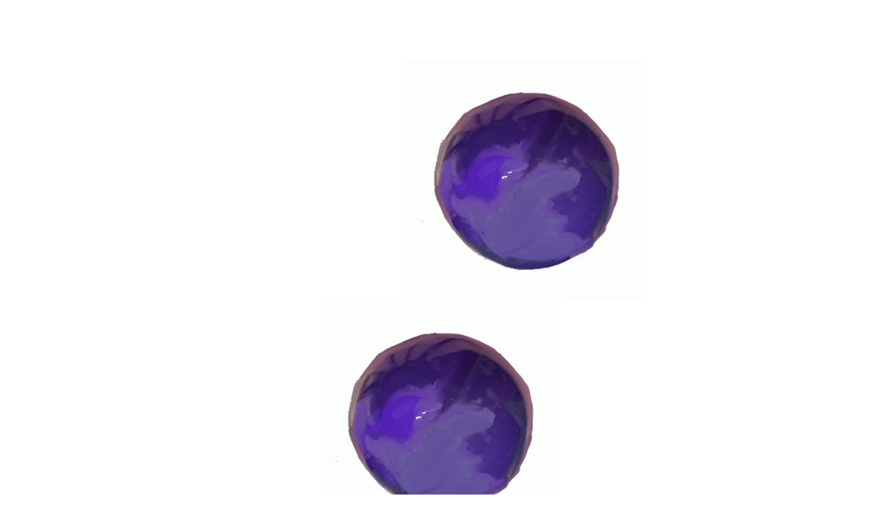

--- FILE ---
content_type: text/html; charset=UTF-8
request_url: https://formiv.com/branch/m-intro/
body_size: 5523
content:
<!DOCTYPE html>
<html lang="en-US">
<head>
<meta charset="UTF-8">
<meta name="viewport" content="width=device-width, initial-scale=1">
<link rel="profile" href="http://gmpg.org/xfn/11">
<link rel="pingback" href="https://formiv.com/xmlrpc.php">

<title>(: m intro :) &#8211; FORM IV</title>
<meta name='robots' content='max-image-preview:large' />
<link rel='dns-prefetch' href='//fonts.googleapis.com' />
<link rel="alternate" type="application/rss+xml" title="FORM IV &raquo; Feed" href="https://formiv.com/feed/" />
<link rel="alternate" type="application/rss+xml" title="FORM IV &raquo; Comments Feed" href="https://formiv.com/comments/feed/" />
<script type="text/javascript">
/* <![CDATA[ */
window._wpemojiSettings = {"baseUrl":"https:\/\/s.w.org\/images\/core\/emoji\/15.0.3\/72x72\/","ext":".png","svgUrl":"https:\/\/s.w.org\/images\/core\/emoji\/15.0.3\/svg\/","svgExt":".svg","source":{"concatemoji":"https:\/\/formiv.com\/wp-includes\/js\/wp-emoji-release.min.js?ver=6.6.4"}};
/*! This file is auto-generated */
!function(i,n){var o,s,e;function c(e){try{var t={supportTests:e,timestamp:(new Date).valueOf()};sessionStorage.setItem(o,JSON.stringify(t))}catch(e){}}function p(e,t,n){e.clearRect(0,0,e.canvas.width,e.canvas.height),e.fillText(t,0,0);var t=new Uint32Array(e.getImageData(0,0,e.canvas.width,e.canvas.height).data),r=(e.clearRect(0,0,e.canvas.width,e.canvas.height),e.fillText(n,0,0),new Uint32Array(e.getImageData(0,0,e.canvas.width,e.canvas.height).data));return t.every(function(e,t){return e===r[t]})}function u(e,t,n){switch(t){case"flag":return n(e,"\ud83c\udff3\ufe0f\u200d\u26a7\ufe0f","\ud83c\udff3\ufe0f\u200b\u26a7\ufe0f")?!1:!n(e,"\ud83c\uddfa\ud83c\uddf3","\ud83c\uddfa\u200b\ud83c\uddf3")&&!n(e,"\ud83c\udff4\udb40\udc67\udb40\udc62\udb40\udc65\udb40\udc6e\udb40\udc67\udb40\udc7f","\ud83c\udff4\u200b\udb40\udc67\u200b\udb40\udc62\u200b\udb40\udc65\u200b\udb40\udc6e\u200b\udb40\udc67\u200b\udb40\udc7f");case"emoji":return!n(e,"\ud83d\udc26\u200d\u2b1b","\ud83d\udc26\u200b\u2b1b")}return!1}function f(e,t,n){var r="undefined"!=typeof WorkerGlobalScope&&self instanceof WorkerGlobalScope?new OffscreenCanvas(300,150):i.createElement("canvas"),a=r.getContext("2d",{willReadFrequently:!0}),o=(a.textBaseline="top",a.font="600 32px Arial",{});return e.forEach(function(e){o[e]=t(a,e,n)}),o}function t(e){var t=i.createElement("script");t.src=e,t.defer=!0,i.head.appendChild(t)}"undefined"!=typeof Promise&&(o="wpEmojiSettingsSupports",s=["flag","emoji"],n.supports={everything:!0,everythingExceptFlag:!0},e=new Promise(function(e){i.addEventListener("DOMContentLoaded",e,{once:!0})}),new Promise(function(t){var n=function(){try{var e=JSON.parse(sessionStorage.getItem(o));if("object"==typeof e&&"number"==typeof e.timestamp&&(new Date).valueOf()<e.timestamp+604800&&"object"==typeof e.supportTests)return e.supportTests}catch(e){}return null}();if(!n){if("undefined"!=typeof Worker&&"undefined"!=typeof OffscreenCanvas&&"undefined"!=typeof URL&&URL.createObjectURL&&"undefined"!=typeof Blob)try{var e="postMessage("+f.toString()+"("+[JSON.stringify(s),u.toString(),p.toString()].join(",")+"));",r=new Blob([e],{type:"text/javascript"}),a=new Worker(URL.createObjectURL(r),{name:"wpTestEmojiSupports"});return void(a.onmessage=function(e){c(n=e.data),a.terminate(),t(n)})}catch(e){}c(n=f(s,u,p))}t(n)}).then(function(e){for(var t in e)n.supports[t]=e[t],n.supports.everything=n.supports.everything&&n.supports[t],"flag"!==t&&(n.supports.everythingExceptFlag=n.supports.everythingExceptFlag&&n.supports[t]);n.supports.everythingExceptFlag=n.supports.everythingExceptFlag&&!n.supports.flag,n.DOMReady=!1,n.readyCallback=function(){n.DOMReady=!0}}).then(function(){return e}).then(function(){var e;n.supports.everything||(n.readyCallback(),(e=n.source||{}).concatemoji?t(e.concatemoji):e.wpemoji&&e.twemoji&&(t(e.twemoji),t(e.wpemoji)))}))}((window,document),window._wpemojiSettings);
/* ]]> */
</script>

<style id='wp-emoji-styles-inline-css' type='text/css'>

	img.wp-smiley, img.emoji {
		display: inline !important;
		border: none !important;
		box-shadow: none !important;
		height: 1em !important;
		width: 1em !important;
		margin: 0 0.07em !important;
		vertical-align: -0.1em !important;
		background: none !important;
		padding: 0 !important;
	}
</style>
<link rel='stylesheet' id='wp-block-library-css' href='https://formiv.com/wp-includes/css/dist/block-library/style.min.css?ver=6.6.4' type='text/css' media='all' />
<style id='classic-theme-styles-inline-css' type='text/css'>
/*! This file is auto-generated */
.wp-block-button__link{color:#fff;background-color:#32373c;border-radius:9999px;box-shadow:none;text-decoration:none;padding:calc(.667em + 2px) calc(1.333em + 2px);font-size:1.125em}.wp-block-file__button{background:#32373c;color:#fff;text-decoration:none}
</style>
<style id='global-styles-inline-css' type='text/css'>
:root{--wp--preset--aspect-ratio--square: 1;--wp--preset--aspect-ratio--4-3: 4/3;--wp--preset--aspect-ratio--3-4: 3/4;--wp--preset--aspect-ratio--3-2: 3/2;--wp--preset--aspect-ratio--2-3: 2/3;--wp--preset--aspect-ratio--16-9: 16/9;--wp--preset--aspect-ratio--9-16: 9/16;--wp--preset--color--black: #000000;--wp--preset--color--cyan-bluish-gray: #abb8c3;--wp--preset--color--white: #ffffff;--wp--preset--color--pale-pink: #f78da7;--wp--preset--color--vivid-red: #cf2e2e;--wp--preset--color--luminous-vivid-orange: #ff6900;--wp--preset--color--luminous-vivid-amber: #fcb900;--wp--preset--color--light-green-cyan: #7bdcb5;--wp--preset--color--vivid-green-cyan: #00d084;--wp--preset--color--pale-cyan-blue: #8ed1fc;--wp--preset--color--vivid-cyan-blue: #0693e3;--wp--preset--color--vivid-purple: #9b51e0;--wp--preset--gradient--vivid-cyan-blue-to-vivid-purple: linear-gradient(135deg,rgba(6,147,227,1) 0%,rgb(155,81,224) 100%);--wp--preset--gradient--light-green-cyan-to-vivid-green-cyan: linear-gradient(135deg,rgb(122,220,180) 0%,rgb(0,208,130) 100%);--wp--preset--gradient--luminous-vivid-amber-to-luminous-vivid-orange: linear-gradient(135deg,rgba(252,185,0,1) 0%,rgba(255,105,0,1) 100%);--wp--preset--gradient--luminous-vivid-orange-to-vivid-red: linear-gradient(135deg,rgba(255,105,0,1) 0%,rgb(207,46,46) 100%);--wp--preset--gradient--very-light-gray-to-cyan-bluish-gray: linear-gradient(135deg,rgb(238,238,238) 0%,rgb(169,184,195) 100%);--wp--preset--gradient--cool-to-warm-spectrum: linear-gradient(135deg,rgb(74,234,220) 0%,rgb(151,120,209) 20%,rgb(207,42,186) 40%,rgb(238,44,130) 60%,rgb(251,105,98) 80%,rgb(254,248,76) 100%);--wp--preset--gradient--blush-light-purple: linear-gradient(135deg,rgb(255,206,236) 0%,rgb(152,150,240) 100%);--wp--preset--gradient--blush-bordeaux: linear-gradient(135deg,rgb(254,205,165) 0%,rgb(254,45,45) 50%,rgb(107,0,62) 100%);--wp--preset--gradient--luminous-dusk: linear-gradient(135deg,rgb(255,203,112) 0%,rgb(199,81,192) 50%,rgb(65,88,208) 100%);--wp--preset--gradient--pale-ocean: linear-gradient(135deg,rgb(255,245,203) 0%,rgb(182,227,212) 50%,rgb(51,167,181) 100%);--wp--preset--gradient--electric-grass: linear-gradient(135deg,rgb(202,248,128) 0%,rgb(113,206,126) 100%);--wp--preset--gradient--midnight: linear-gradient(135deg,rgb(2,3,129) 0%,rgb(40,116,252) 100%);--wp--preset--font-size--small: 13px;--wp--preset--font-size--medium: 20px;--wp--preset--font-size--large: 36px;--wp--preset--font-size--x-large: 42px;--wp--preset--spacing--20: 0.44rem;--wp--preset--spacing--30: 0.67rem;--wp--preset--spacing--40: 1rem;--wp--preset--spacing--50: 1.5rem;--wp--preset--spacing--60: 2.25rem;--wp--preset--spacing--70: 3.38rem;--wp--preset--spacing--80: 5.06rem;--wp--preset--shadow--natural: 6px 6px 9px rgba(0, 0, 0, 0.2);--wp--preset--shadow--deep: 12px 12px 50px rgba(0, 0, 0, 0.4);--wp--preset--shadow--sharp: 6px 6px 0px rgba(0, 0, 0, 0.2);--wp--preset--shadow--outlined: 6px 6px 0px -3px rgba(255, 255, 255, 1), 6px 6px rgba(0, 0, 0, 1);--wp--preset--shadow--crisp: 6px 6px 0px rgba(0, 0, 0, 1);}:where(.is-layout-flex){gap: 0.5em;}:where(.is-layout-grid){gap: 0.5em;}body .is-layout-flex{display: flex;}.is-layout-flex{flex-wrap: wrap;align-items: center;}.is-layout-flex > :is(*, div){margin: 0;}body .is-layout-grid{display: grid;}.is-layout-grid > :is(*, div){margin: 0;}:where(.wp-block-columns.is-layout-flex){gap: 2em;}:where(.wp-block-columns.is-layout-grid){gap: 2em;}:where(.wp-block-post-template.is-layout-flex){gap: 1.25em;}:where(.wp-block-post-template.is-layout-grid){gap: 1.25em;}.has-black-color{color: var(--wp--preset--color--black) !important;}.has-cyan-bluish-gray-color{color: var(--wp--preset--color--cyan-bluish-gray) !important;}.has-white-color{color: var(--wp--preset--color--white) !important;}.has-pale-pink-color{color: var(--wp--preset--color--pale-pink) !important;}.has-vivid-red-color{color: var(--wp--preset--color--vivid-red) !important;}.has-luminous-vivid-orange-color{color: var(--wp--preset--color--luminous-vivid-orange) !important;}.has-luminous-vivid-amber-color{color: var(--wp--preset--color--luminous-vivid-amber) !important;}.has-light-green-cyan-color{color: var(--wp--preset--color--light-green-cyan) !important;}.has-vivid-green-cyan-color{color: var(--wp--preset--color--vivid-green-cyan) !important;}.has-pale-cyan-blue-color{color: var(--wp--preset--color--pale-cyan-blue) !important;}.has-vivid-cyan-blue-color{color: var(--wp--preset--color--vivid-cyan-blue) !important;}.has-vivid-purple-color{color: var(--wp--preset--color--vivid-purple) !important;}.has-black-background-color{background-color: var(--wp--preset--color--black) !important;}.has-cyan-bluish-gray-background-color{background-color: var(--wp--preset--color--cyan-bluish-gray) !important;}.has-white-background-color{background-color: var(--wp--preset--color--white) !important;}.has-pale-pink-background-color{background-color: var(--wp--preset--color--pale-pink) !important;}.has-vivid-red-background-color{background-color: var(--wp--preset--color--vivid-red) !important;}.has-luminous-vivid-orange-background-color{background-color: var(--wp--preset--color--luminous-vivid-orange) !important;}.has-luminous-vivid-amber-background-color{background-color: var(--wp--preset--color--luminous-vivid-amber) !important;}.has-light-green-cyan-background-color{background-color: var(--wp--preset--color--light-green-cyan) !important;}.has-vivid-green-cyan-background-color{background-color: var(--wp--preset--color--vivid-green-cyan) !important;}.has-pale-cyan-blue-background-color{background-color: var(--wp--preset--color--pale-cyan-blue) !important;}.has-vivid-cyan-blue-background-color{background-color: var(--wp--preset--color--vivid-cyan-blue) !important;}.has-vivid-purple-background-color{background-color: var(--wp--preset--color--vivid-purple) !important;}.has-black-border-color{border-color: var(--wp--preset--color--black) !important;}.has-cyan-bluish-gray-border-color{border-color: var(--wp--preset--color--cyan-bluish-gray) !important;}.has-white-border-color{border-color: var(--wp--preset--color--white) !important;}.has-pale-pink-border-color{border-color: var(--wp--preset--color--pale-pink) !important;}.has-vivid-red-border-color{border-color: var(--wp--preset--color--vivid-red) !important;}.has-luminous-vivid-orange-border-color{border-color: var(--wp--preset--color--luminous-vivid-orange) !important;}.has-luminous-vivid-amber-border-color{border-color: var(--wp--preset--color--luminous-vivid-amber) !important;}.has-light-green-cyan-border-color{border-color: var(--wp--preset--color--light-green-cyan) !important;}.has-vivid-green-cyan-border-color{border-color: var(--wp--preset--color--vivid-green-cyan) !important;}.has-pale-cyan-blue-border-color{border-color: var(--wp--preset--color--pale-cyan-blue) !important;}.has-vivid-cyan-blue-border-color{border-color: var(--wp--preset--color--vivid-cyan-blue) !important;}.has-vivid-purple-border-color{border-color: var(--wp--preset--color--vivid-purple) !important;}.has-vivid-cyan-blue-to-vivid-purple-gradient-background{background: var(--wp--preset--gradient--vivid-cyan-blue-to-vivid-purple) !important;}.has-light-green-cyan-to-vivid-green-cyan-gradient-background{background: var(--wp--preset--gradient--light-green-cyan-to-vivid-green-cyan) !important;}.has-luminous-vivid-amber-to-luminous-vivid-orange-gradient-background{background: var(--wp--preset--gradient--luminous-vivid-amber-to-luminous-vivid-orange) !important;}.has-luminous-vivid-orange-to-vivid-red-gradient-background{background: var(--wp--preset--gradient--luminous-vivid-orange-to-vivid-red) !important;}.has-very-light-gray-to-cyan-bluish-gray-gradient-background{background: var(--wp--preset--gradient--very-light-gray-to-cyan-bluish-gray) !important;}.has-cool-to-warm-spectrum-gradient-background{background: var(--wp--preset--gradient--cool-to-warm-spectrum) !important;}.has-blush-light-purple-gradient-background{background: var(--wp--preset--gradient--blush-light-purple) !important;}.has-blush-bordeaux-gradient-background{background: var(--wp--preset--gradient--blush-bordeaux) !important;}.has-luminous-dusk-gradient-background{background: var(--wp--preset--gradient--luminous-dusk) !important;}.has-pale-ocean-gradient-background{background: var(--wp--preset--gradient--pale-ocean) !important;}.has-electric-grass-gradient-background{background: var(--wp--preset--gradient--electric-grass) !important;}.has-midnight-gradient-background{background: var(--wp--preset--gradient--midnight) !important;}.has-small-font-size{font-size: var(--wp--preset--font-size--small) !important;}.has-medium-font-size{font-size: var(--wp--preset--font-size--medium) !important;}.has-large-font-size{font-size: var(--wp--preset--font-size--large) !important;}.has-x-large-font-size{font-size: var(--wp--preset--font-size--x-large) !important;}
:where(.wp-block-post-template.is-layout-flex){gap: 1.25em;}:where(.wp-block-post-template.is-layout-grid){gap: 1.25em;}
:where(.wp-block-columns.is-layout-flex){gap: 2em;}:where(.wp-block-columns.is-layout-grid){gap: 2em;}
:root :where(.wp-block-pullquote){font-size: 1.5em;line-height: 1.6;}
</style>
<link rel='stylesheet' id='cpsh-shortcodes-css' href='https://formiv.com/wp-content/plugins/column-shortcodes//assets/css/shortcodes.css?ver=1.0.1' type='text/css' media='all' />
<link rel='stylesheet' id='Gfonts-css' href='https://fonts.googleapis.com/css?family=Droid+Sans%7CEB+Garamond%7CMontserrat%7CQuattrocento&#038;ver=6.6.4' type='text/css' media='all' />
<link rel='stylesheet' id='form-iv-style-css' href='https://formiv.com/wp-content/themes/form-iv/style.css?ver=6.6.4' type='text/css' media='all' />
<script type="text/javascript" src="https://formiv.com/wp-includes/js/jquery/jquery.min.js?ver=3.7.1" id="jquery-core-js"></script>
<script type="text/javascript" src="https://formiv.com/wp-includes/js/jquery/jquery-migrate.min.js?ver=3.4.1" id="jquery-migrate-js"></script>
<script type="text/javascript" id="ai-js-js-extra">
/* <![CDATA[ */
var MyAjax = {"ajaxurl":"https:\/\/formiv.com\/wp-admin\/admin-ajax.php","security":"6eb3952b32"};
/* ]]> */
</script>
<script type="text/javascript" src="https://formiv.com/wp-content/plugins/advanced-iframe/js/ai.min.js?ver=481405" id="ai-js-js"></script>
<link rel="https://api.w.org/" href="https://formiv.com/wp-json/" /><link rel="EditURI" type="application/rsd+xml" title="RSD" href="https://formiv.com/xmlrpc.php?rsd" />
<meta name="generator" content="WordPress 6.6.4" />
<link rel="canonical" href="https://formiv.com/branch/m-intro/" />
<link rel='shortlink' href='https://formiv.com/?p=2356' />
<link rel="alternate" title="oEmbed (JSON)" type="application/json+oembed" href="https://formiv.com/wp-json/oembed/1.0/embed?url=https%3A%2F%2Fformiv.com%2Fbranch%2Fm-intro%2F" />
<link rel="alternate" title="oEmbed (XML)" type="text/xml+oembed" href="https://formiv.com/wp-json/oembed/1.0/embed?url=https%3A%2F%2Fformiv.com%2Fbranch%2Fm-intro%2F&#038;format=xml" />
<link rel="shortcut icon" href="https://formiv.com/wp-content/uploads/2015/03/emptyset400400.png"/>
<link rel="apple-touch-icon" href="https://formiv.com/wp-content/uploads/2015/03/emptyset400400.png"/>
<!-- Analytics by WP Statistics v14.10 - https://wp-statistics.com/ -->
<style type="text/css">.recentcomments a{display:inline !important;padding:0 !important;margin:0 !important;}</style></head>

<body class="branch-template-default single single-branch postid-2356 group-blog">
<div id="page" class="hfeed site">
	<a class="skip-link screen-reader-text" href="#content">Skip to content</a>

	<div id="content" class="site-content">

	<div id="primary" class="content-area">
		<main id="main" class="site-main" role="main">

			
				
<article id="post-2356" class="post-2356 branch type-branch status-publish hentry student-oilman">

	<div class="entry-content">
		<p>&nbsp;</p>
<p><img fetchpriority="high" decoding="async" class="alignright wp-image-2358 size-thumbnail" src="https://formiv.com/wp-content/uploads/2021/04/ezgif.com-gif-maker-558x558.gif" alt="" width="350" height="350" /></p>
<p>&nbsp;</p>
<p>&nbsp;</p>
<p>&nbsp;</p>
<p>&nbsp;</p>
<p>&nbsp;</p>
<p><img decoding="async" class="aligncenter wp-image-2358 size-thumbnail" src="https://formiv.com/wp-content/uploads/2021/04/ezgif.com-gif-maker-558x558.gif" alt="" width="350" height="350" /></p>
<p>&nbsp;</p>
<p><img decoding="async" class="wp-image-2358 size-thumbnail alignleft" src="https://formiv.com/wp-content/uploads/2021/04/ezgif.com-gif-maker-558x558.gif" alt="" width="350" height="350" /></p>
<p>&nbsp;</p>
<p>&nbsp;</p>
<p>&nbsp;</p>
<p>&nbsp;</p>
<p>&nbsp;</p>
<p>&nbsp;</p>
<p>&nbsp;</p>
<p>&nbsp;</p>
<p><img loading="lazy" decoding="async" class=" wp-image-2357 aligncenter" src="https://formiv.com/wp-content/uploads/2021/04/IMG_1584.jpg" alt="" width="316" height="317" /></p>
<p><img loading="lazy" decoding="async" class="alignleft wp-image-2358 size-thumbnail" src="https://formiv.com/wp-content/uploads/2021/04/ezgif.com-gif-maker-558x558.gif" alt="" width="350" height="350" /></p>
<p>&nbsp;</p>
<p>&nbsp;</p>
<p>&nbsp;</p>
<p>&nbsp;</p>
<p>&nbsp;</p>
<figure id="attachment_2358" aria-describedby="caption-attachment-2358" style="width: 350px" class="wp-caption aligncenter"><img loading="lazy" decoding="async" class="wp-image-2358 size-thumbnail" src="https://formiv.com/wp-content/uploads/2021/04/ezgif.com-gif-maker-558x558.gif" alt="Five rotating purple balls connected into a curve, in the middle of purple balls is a green word called Mó." width="350" height="350" /><figcaption id="caption-attachment-2358" class="wp-caption-text"><span style="font-family: 'courier new', courier; font-size: 16px;"><strong>Image caption: five rotating purple <a href="https://formiv.com/branch/bug-an-eye/">balls</a> connected into a curve, in the middle of the <a href="https://formiv.com/branch/compressed-crushed-compacted-preserved/">curve</a> is the symbol of M world called <a href="https://formiv.com/branch/funnngus/">Mó</a>.</strong> </span></figcaption></figure>
<p>&nbsp;</p>
<p>&nbsp;</p>
<p>&nbsp;</p>
<p>&nbsp;</p>
<p>&nbsp;</p>
	</div><!-- .entry-content -->

</article><!-- #post-## -->

			
		</main><!-- #main -->
	</div><!-- #primary -->


	</div><!-- #content -->

	<footer class="branch-footer">

		
		
			
			
		
			
			
		
			
			
		
			
			
		
			
			
		
			
			
		
			
			
		
			
			
		
			
			
		
			
			
		
			
			
		
			
			
		
			
			
		
			
			
		
			
			
		
			
			
		
			
			
				<p><span style="font-size: 14px;"><div class='content-column one_half'><div style="padding:1px 5px 1px 5px;">CONTRIBUTORS:</span><br />
<span style="font-size: 14px;"> <a href="https://formiv.com/student/eve-bell"><span style="font-family: 'times new roman', times;">EVE BELL</span></a></span><br />
<span style="font-size: 14px;"> <a href="https://formiv.com/student/beth-burchett"><span style="font-family: 'times new roman', times;">BETH BURCHETT</span></a></span><br />
<span style="font-size: 14px;"> <a href="https://formiv.com/student/costanza-chia"><span style="font-family: 'times new roman', times;">COSTANZA CHIA</span></a></span><br />
<span style="font-size: 14px;"> <a href="https://formiv.com/student/sadie-gayer"><span style="font-family: 'times new roman', times;">SADIE GAYER<br />
</span></a><a href="https://formiv.com/student/tuesday">TUESDAY</a></span><br />
<span style="font-size: 14px;"></div></div></span></p>
<p><span style="font-size: 14px;"><div class='content-column one_half'><div style="padding:1px 5px 1px 5px;"></span></p>
<p><span style="font-size: 14px;"><a href="https://formiv.com/student/oilman">JIAN NING</a></span><br />
<span style="font-size: 14px;"> <a href="https://formiv.com/student/tarzan"><span style="font-family: 'times new roman', times;">TARZAN KINGOFTHEJUNGLE</span></a></span><br />
<span style="font-size: 14px;"> <a href="https://formiv.com/student/niki-kohandel"><span style="font-family: 'times new roman', times;">NIKI KOHANDEL GHAHNAVIEHEI</span></a></span><br />
<span style="font-size: 14px;"> <a href="https://formiv.com/student/lily-petch"><span style="font-family: 'times new roman', times;">LILY PETCH</span></a></span><br />
<span style="font-size: 14px;"> <a href="https://formiv.com/student/viking"><span style="font-family: 'times new roman', times;">VIKING STENDHAL</span></a></span><br />
<span style="font-size: 14px;"></div></div></span><b><br />
</b><b><br />
</b></p>

			
		
			
			
		
			
			
		
			
			
		
			
			
		
			
			
		
			
			
		
			
			
		
		
		<a href="https://formiv.com/" rel="home">
			return to<br />
			<img src='https://formiv.com/wp-content/uploads/2015/02/formiv_logo_vectorised.svg' alt='FORM IV' class="branch-logo">
		</a>

	</footer>

</div><!-- #page -->

<script type="text/javascript" src="https://formiv.com/wp-content/themes/form-iv/js/jquery-2.1.3.min.js?ver=6.6.4" id="form-iv-jquery-js"></script>
<script type="text/javascript" src="https://formiv.com/wp-content/themes/form-iv/js/scripts.js?ver=6.6.4" id="form-iv-scripts-js"></script>
<script type="text/javascript" src="https://formiv.com/wp-content/themes/form-iv/js/navigation.js?ver=20120206" id="form-iv-navigation-js"></script>
<script type="text/javascript" src="https://formiv.com/wp-content/themes/form-iv/js/skip-link-focus-fix.js?ver=20130115" id="form-iv-skip-link-focus-fix-js"></script>
<script type="text/javascript" src="https://formiv.com/wp-content/themes/form-iv/js/panzoom.min.js?ver=6.6.4" id="panzoom-js"></script>
<script type="text/javascript" src="https://formiv.com/wp-content/themes/form-iv/js/panzoom-config-new.js?ver=6.6.4" id="panzoom-config-new-js"></script>

</body>
</html>


<!-- Page cached by LiteSpeed Cache 7.7 on 2026-01-15 11:18:59 -->

--- FILE ---
content_type: text/javascript
request_url: https://formiv.com/wp-content/themes/form-iv/js/panzoom-config-new.js?ver=6.6.4
body_size: 162
content:
// PANZOOM CONFIG ================================

	var element = document.getElementById('panzoom-element');

	if(element) {

		panzoom(element, {
			bounds: true,
			boundsPadding: 1,
			// maxZoom: 1,
			minZoom: 1
		}).moveTo(-276, -128);

	}


--- FILE ---
content_type: image/svg+xml
request_url: https://formiv.com/wp-content/uploads/2015/02/formiv_logo_vectorised.svg
body_size: 3402
content:
<?xml version="1.0" encoding="utf-8"?>
<!-- Generator: Adobe Illustrator 14.0.0, SVG Export Plug-In . SVG Version: 6.00 Build 43363)  -->
<!DOCTYPE svg PUBLIC "-//W3C//DTD SVG 1.1//EN" "http://www.w3.org/Graphics/SVG/1.1/DTD/svg11.dtd">
<svg version="1.1" id="formiv_x5F_logo_xA0_Image_1_"
	 xmlns="http://www.w3.org/2000/svg" xmlns:xlink="http://www.w3.org/1999/xlink" x="0px" y="0px" width="1255.437px"
	 height="286.486px" viewBox="0 0 1255.437 286.486" enable-background="new 0 0 1255.437 286.486" xml:space="preserve">
<g>
	<g>
		<path fill-rule="evenodd" clip-rule="evenodd" fill="#FFFFFF" d="M-115.924-199.84c503.646,0,1007.356,0,1510.999,0
			c0,234.665,0,469.335,0,704c-503.997,0-1008.01,0-1511.999,0c0-233.665,0-467.333,0-701
			C-117.01-198.259-117.089-199.672-115.924-199.84z M1045.075,29.16c-1.525,13.641-6.38,30.492-7,51
			c-0.705,23.327-5.182,42.154-1,59c2.107,8.486,15.58,17.257,22,16c15.444-3.023,7.031-30.94,8-45c0.553-7.998,0.613-13.889,1-19
			c1-13.175,7.411-35.953,8-52c0.591-16.072-8.514-34.109-21-33C1042.875,7.244,1046.438,16.979,1045.075,29.16z M1148.075,64.16
			c-0.02-4.337,2.254-8.556,2-13c-1.311-22.964-11.229-46.667-33-43c-6.284,8.239-1.931,16.051-1,24c4.499,38.408,1.55,70.338,8,101
			c3.19,15.159,11.434,32.849,27,34c8.592,0.636,14.736-8.862,21-18c21.189-30.903,34.453-59.814,55-87
			c4.699-6.215,23.771-26.539,24-34c0.309-10.018-14.029-21.454-23-20c-7.492,1.214-11.339,11.549-15,19
			c-17.785,14.634-27.696,36.679-40,56c-6.171,9.691-11.142,22.304-22,27C1150.051,97.329,1148.159,81.503,1148.075,64.16z
			 M74.076,116.16c-0.922-7.351-5.907-14.531-4-22c3.161-12.381,22.95-11.242,36-15c10.676-3.075,20.272-8.952,31-8
			c12.806-5.688,25.891-8.771,43-13c9.525-2.354,38.963-5.888,41-14c1.885-7.509-12.041-15.988-25-17
			c-14.133-1.104-30.002,5.34-46,9c-23.747,5.432-49.276,13.194-73,19c-10.316,2.525-31.51,4.199-35,7
			c-5.42,4.349-8.684,28.048-12,44c-8.19,39.392-9.374,68.873-14,101c-1.957,13.585-1.338,26.836-2,39
			c-0.421,7.738-3.884,16.098-2,22c3.915,12.267,28.113,19.161,36,5c0.834-26.726,2.3-46.942,11-72c2.971-8.556,17.169-14.749,26-18
			c9.626-3.543,20.717-8.418,29-11c11.615-3.62,56.007-8.2,56-20c-0.005-8.258-11.893-12.39-25-13c-15.182-0.707-51.39,12.079-72,14
			C67.969,141.642,75.73,129.344,74.076,116.16z M469.076,63.16c-7.428-4.458-6.306-9.141-11-13c-27.223-22.382-62.083,10.132-75,25
			c-7.522,8.657-15.12,24.732-22,26c-6.03,1.111-12.82-5.334-19-3c-0.873,1.461-0.794,3.873-4,3c-6.867,29.974-16.557,70.656-21,97
			c-1.562,9.259-7.583,25.96-6,33c2.046,9.101,16.938,16.024,28,13c16.819-21.018,19.24-51.007,36-71
			c27.445,21.555,48.13,49.87,85,62c21.462,1.761,20.658-23.373,7-30c-18.844,6.068-29.797-9.887-41-21
			c-8.99-8.918-20.347-16.423-23-27C430.436,130.973,477.457,119.358,469.076,63.16z M712.075,194.16
			c-14.639-22.327-12.13-68.992-14-103c-0.98-17.873-8.035-32.187-25-34c-16.254,5.082-22.768,28.562-35.999,40
			c-4.174,13.101-11.546,17.569-15,32c-8.817,7.516-8.133,24.534-20,29c-3.971-22.915,1.199-48.47-5-69
			c-1.637-5.42-5.769-14.625-10-19c-20.485-21.181-33.915,11.557-41,27c-4.224,9.207-8.135,19.446-12,30
			c-9.923,27.097-20.476,49.992-21,75c6.541,5.321,14.698,14.845,24,12c8.874-2.714,8.056-13.181,11-23
			c4.522-15.085,10.072-33.924,17-41c7.236,13.43,5.187,37.867,15,53c5.914,9.12,20.692,19.441,32,12
			c12.89-19.145,28.2-41.086,33.999-64c7.183-8.152,8.58-22.087,18-28c5.412,6.143,6.053,21.646,6,30c9.208,19.5,9.521,58.112,39,57
			C713.992,207.817,711.038,197.833,712.075,194.16z M241.076,99.16c-24.142,15.923-47.936,60.323-50,94
			c-0.883,14.401,1.655,25.775,8,34c4.615,5.981,23.542,15.818,32,17c24.95,3.486,35.545-12.607,51-21
			c6.971-14.371,19.998-26.993,23-45c5.273-31.626-12.5-60.456-34-75C260.594,102.013,251.907,97.043,241.076,99.16z"/>
		<path fill-rule="evenodd" clip-rule="evenodd" d="M1055.075,6.16c12.486-1.109,21.591,16.928,21,33c-0.589,16.047-7,38.825-8,52
			c-0.387,5.111-0.447,11.002-1,19c-0.969,14.06,7.444,41.977-8,45c-6.42,1.257-19.893-7.514-22-16c-4.182-16.846,0.295-35.673,1-59
			c0.62-20.508,5.475-37.359,7-51C1046.438,16.979,1042.875,7.244,1055.075,6.16z"/>
		<path fill-rule="evenodd" clip-rule="evenodd" d="M1151.075,110.16c10.858-4.696,15.829-17.309,22-27
			c12.304-19.321,22.215-41.366,40-56c3.661-7.451,7.508-17.786,15-19c8.971-1.454,23.309,9.982,23,20
			c-0.229,7.461-19.301,27.785-24,34c-20.547,27.186-33.811,56.097-55,87c-6.264,9.138-12.408,18.636-21,18
			c-15.566-1.151-23.81-18.841-27-34c-6.45-30.662-3.501-62.592-8-101c-0.931-7.949-5.284-15.761,1-24
			c21.771-3.667,31.689,20.036,33,43c0.254,4.444-2.02,8.663-2,13C1148.159,81.503,1150.051,97.329,1151.075,110.16z"/>
		<path fill-rule="evenodd" clip-rule="evenodd" d="M73.076,153.16c20.61-1.921,56.818-14.707,72-14c13.107,0.61,24.995,4.742,25,13
			c0.007,11.8-44.385,16.38-56,20c-8.283,2.582-19.374,7.457-29,11c-8.831,3.251-23.029,9.444-26,18
			c-8.7,25.058-10.166,45.274-11,72c-7.887,14.161-32.085,7.267-36-5c-1.884-5.902,1.579-14.262,2-22
			c0.662-12.164,0.043-25.415,2-39c4.626-32.127,5.81-61.608,14-101c3.316-15.952,6.58-39.651,12-44c3.49-2.801,24.684-4.475,35-7
			c23.724-5.806,49.253-13.568,73-19c15.998-3.66,31.867-10.104,46-9c12.959,1.012,26.885,9.491,25,17
			c-2.037,8.112-31.475,11.646-41,14c-17.109,4.229-30.194,7.312-43,13c-10.728-0.952-20.324,4.925-31,8
			c-13.05,3.758-32.839,2.619-36,15c-1.907,7.469,3.078,14.649,4,22C75.73,129.344,67.969,141.642,73.076,153.16z"/>
		<path fill-rule="evenodd" clip-rule="evenodd" d="M403.076,157.16c2.653,10.577,14.01,18.082,23,27
			c11.203,11.113,22.156,27.068,41,21c13.658,6.627,14.462,31.761-7,30c-36.87-12.13-57.555-40.445-85-62
			c-16.76,19.993-19.181,49.982-36,71c-11.062,3.024-25.954-3.899-28-13c-1.583-7.04,4.438-23.741,6-33
			c4.443-26.344,14.133-67.026,21-97c3.206,0.873,3.127-1.539,4-3c6.18-2.334,12.97,4.111,19,3c6.88-1.268,14.478-17.343,22-26
			c12.917-14.868,47.777-47.382,75-25c4.694,3.859,3.572,8.542,11,13C477.457,119.358,430.436,130.973,403.076,157.16z
			 M408.076,109.16c11.582-7.452,26.021-17.267,27-32C422.583,84.562,408.594,94.989,408.076,109.16z"/>
		<path fill-rule="evenodd" clip-rule="evenodd" d="M709.075,210.16c-29.479,1.112-29.792-37.5-39-57c0.053-8.354-0.588-23.857-6-30
			c-9.42,5.913-10.817,19.848-18,28c-5.799,22.914-21.109,44.855-33.999,64c-11.308,7.441-26.086-2.88-32-12
			c-9.813-15.133-7.764-39.57-15-53c-6.928,7.076-12.478,25.915-17,41c-2.944,9.819-2.126,20.286-11,23
			c-9.302,2.845-17.459-6.679-24-12c0.524-25.008,11.077-47.903,21-75c3.865-10.554,7.776-20.793,12-30
			c7.085-15.443,20.515-48.181,41-27c4.231,4.375,8.363,13.58,10,19c6.199,20.53,1.029,46.085,5,69
			c11.867-4.466,11.183-21.484,20-29c3.454-14.431,10.826-18.899,15-32c13.231-11.438,19.745-34.918,35.999-40
			c16.965,1.813,24.02,16.127,25,34c1.87,34.008-0.639,80.673,14,103C711.038,197.833,713.992,207.817,709.075,210.16z"/>
		<path fill-rule="evenodd" clip-rule="evenodd" fill="#FFFFFF" d="M435.076,77.16c-0.979,14.733-15.418,24.548-27,32
			C408.594,94.989,422.583,84.562,435.076,77.16z"/>
		<path fill-rule="evenodd" clip-rule="evenodd" d="M271.076,103.16c21.5,14.544,39.273,43.374,34,75
			c-3.002,18.007-16.029,30.629-23,45c-15.455,8.393-26.05,24.486-51,21c-8.458-1.182-27.385-11.019-32-17
			c-6.345-8.225-8.883-19.599-8-34c2.064-33.677,25.858-78.077,50-94C251.907,97.043,260.594,102.013,271.076,103.16z
			 M224.076,203.16c0.829,23.859,23.527,4.688,32-5c15.314-17.508,21.993-48.793,7-69c-0.667,0-1.333,0-2,0
			c-0.057-0.61-0.149-1.184-1-1C245.505,139.226,223.345,182.127,224.076,203.16z"/>
		<path fill-rule="evenodd" clip-rule="evenodd" fill="#FFFFFF" d="M260.076,128.16c0.851-0.184,0.943,0.39,1,1c0.667,0,1.333,0,2,0
			c14.993,20.207,8.314,51.492-7,69c-8.473,9.688-31.171,28.859-32,5C223.345,182.127,245.505,139.226,260.076,128.16z"/>
	</g>
</g>
</svg>


--- FILE ---
content_type: text/javascript
request_url: https://formiv.com/wp-content/themes/form-iv/js/scripts.js?ver=6.6.4
body_size: 435
content:
// ACCORDION ================================

$(document).ready(function($) {
	// Collapse all content on load
	$('#accordion').find('.accordion-content').css("display","none");
	$(".collapse-button").addClass("hide");
	$(".collapse-all").addClass("hide");
	//  Collapse all button
	$('#accordion').find('.collapse-all').click(function(){
		$(".accordion-content").slideUp('fast');
		$(".accordion-title").removeClass("active");
		$(".accordion-toggle").removeClass("active");
		$(".collapse-all").addClass("hide");
		$(".expand-all").removeClass("hide");
		$(".collapse-button").addClass("hide");
		$(".expand-button").removeClass("hide");
	});
	//  Expand all button
	$('#accordion').find('.expand-all').click(function(){
		$(".accordion-content").slideDown('fast');
		$(".accordion-title").addClass("active");
		$(".accordion-toggle").addClass("active");
		$(".expand-all").addClass("hide");
		$(".collapse-all").removeClass("hide nudge");
		$(".collapse-button").removeClass("hide");
		$(".expand-button").addClass("hide");
	});
    $('#accordion').find('.toggle-button').click(function(){
    	// Remove show all blue
		$(".accordion-title").removeClass("active");
		//
		if ($(this).parent().next().is(':visible')) {
			$(this).parent().next().slideUp('fast', function() {
				if (!$('.accordion-content:visible').length) {
	      		$(".expand-all").removeClass("hide");
				$(".collapse-all").addClass("hide");
			    } else {
		      		$(".expand-all").removeClass("hide");
					$(".collapse-all").removeClass("hide");
					$(".collapse-all").addClass("nudge");
			    }
			});
			$(this).parent().removeClass("active");
			$(this).parent().find('.expand-button').removeClass("hide");
			$(this).parent().find('.collapse-button').addClass("hide");
		} else {
			$(this).parent().next().slideDown('fast', function() {
				if (!$('.accordion-content:hidden').length) {
  	      		$(".expand-all").addClass("hide");
				$(".collapse-all").removeClass("hide nudge");

			    			    } else {
		      		$(".expand-all").removeClass("hide");
					$(".collapse-all").removeClass("hide");
					$(".collapse-all").addClass("nudge");
				}
			});
			$(this).parent().addClass("active");
			$(this).parent().find('.collapse-button').removeClass("hide");
			$(this).parent().find('.expand-button').addClass("hide");
			$(".collapse-all").removeClass("hide");
							$(".collapse-all").removeClass("nudge");

		}
		if (!$(".accordion-content:visible").length) {
		    alert('all are hidden');
		}
		//

		//Expand or collapse this panel
		// $(this).next().slideToggle('fast');
		// $(this).toggleClass("active");


      //Hide the other panels
      //$(".accordion-content").not($(this).next()).slideUp('fast');
    });
  });
